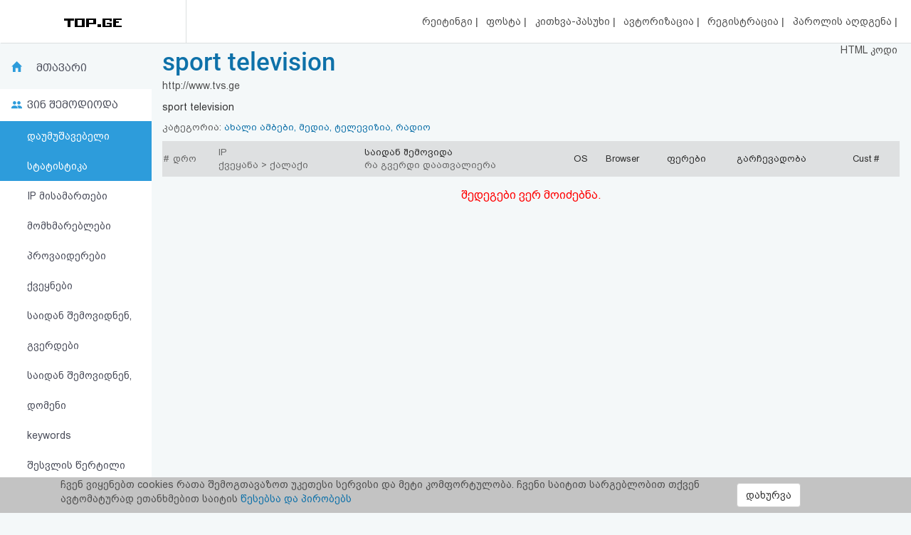

--- FILE ---
content_type: text/html; charset=UTF-8
request_url: https://top.ge/stats/100281/unsorted/0/0
body_size: 5366
content:
<!DOCTYPE html>
<head>
  <!-- no cache headers -->
  <meta http-equiv="Pragma" content="no-cache">
  <meta http-equiv="Expires" content="-1">
  <meta http-equiv="Cache-Control" content="no-cache">
  <!-- end no cache headers -->
  <meta name="viewport" content="width=device-width, initial-scale=1">
  <meta name="keywords" content="TOP.GE - Rating">
  <meta name="description" content="TOP.GE - Rating">
  <meta og:image="description" content="TOP.GE - Rating">
  <meta name="propeller" content="4b950770898f63d3b424aa9adddb0f08">
  <meta property="og:url" content="http://top.ge/stats/100281/unsorted/0/0" />
  <meta property="og:type" content="website" />
  <meta property="og:title" content="TOP.GE  - RATING" />
  <meta property="og:description" content="TOP.GE - Rating" />
  <meta property="og:image" content="http://top.ge/meta_f.png" />
  <title>TOP.GE  - RATING</title>
  <meta http-equiv="Content-Type" content="text/html; charset=utf-8">
  <meta property="fb:admins" content="1572412863" />
  <link rel="apple-touch-icon" sizes="180x180" href="/source/favs/apple-touch-icon.png">
  <link rel="icon" type="image/png" sizes="32x32" href="/source/favs/favicon-32x32.png">
  <link rel="icon" type="image/png" sizes="16x16" href="/source/favs/favicon-16x16.png">
  <link rel="manifest" href="/source/favs/site.webmanifest">
  <link rel="mask-icon" href="/source/favs/safari-pinned-tab.svg" color="#5bbad5">
  <meta name="msapplication-TileColor" content="#da532c">
  <meta name="theme-color" content="#ffffff">
  <link href="/source/css/bootstrap.min.css" rel="stylesheet">
  <link rel="stylesheet" type="text/css" href="/source/bootstrap-select-1.12.4/css/bootstrap-select.min.css">
  <link rel="stylesheet" type="text/css" href="/source/owl/owl.carousel.css">
  <link rel="stylesheet" type="text/css" href="/source/css/style.css">
  <link rel="stylesheet" type="text/css" href="/source/css/responsive.css">
  <script type="text/javascript" src="/source/js/jquery-2.2.4.min.js"></script>
  <link rel="stylesheet" href="/source/css/jquery-ui.css">
  <script src="https://code.jquery.com/ui/1.12.1/jquery-ui.js"></script>

    <script src="https://cdn.admixer.net/scripts3/loader2.js" async
        data-inv="//inv-nets.admixer.net/"
        data-r="single"
	data-sender="admixer"
        data-bundle="desktop">
    </script>


  <style type="text/css">

</style>
</head>
<body>
  <div class="cover_mn_bg"></div>
  <div class="top_banner_holder">

  </div>
  <header class="top_header hidden-xs" style="margin-bottom: 5px;">
    <div class="rectangle_3">
      <a href="/"><img src="/source/img/logo.gif"></a>
    </div>
    <div class="rectangle_2">

    </div>
    <div class="rectangle_1">
      <ul class="pg1">
        <li><a href="/"> რეიტინგი </a> | </li>
        <li><a target="_blank" href="https://mail.top.ge/mail/"> ფოსტა </a> | </li>
        <li><a href="/faq"> კითხვა-პასუხი </a> | </li>
                  <li><a href="/login"> ავტორიზაცია </a> | </li>
          <li><a href="/register/step_one"> რეგისტრაცია </a> | </li>
          <li><a href="/recover_password"> პაროლის აღდგენა </a> |</li>
                <li><a href="/html_code"> HTML კოდი </a></li>
      </ul>
    </div>
  </header>
  <div class="hidden-xs">
    

<!-- <div style="display: flex; justify-content: center; width: 100%;"> -->
<!-- <iframe frameborder="0" scrolling="no" style="border: none;width: 100%;" src="https://open5.myvideo.ge/delivery/afrs.php?zoneid=228"></iframe> -->

	<div style="max-width: 100%; justify-content: center; box-sizing: border-box;">
<!--	<div style="width: 100%"> -->
<!--	<div style="justify-content: center;"> -->
	

	<!--
	<script type="text/javascript" src="https://adx.adform.net/adx/?mid=1634568&rnd=225460"></script>
	-->

	<!--
	<script src="https://cdn.admixer.net/scripts3/loader2.js" async
        data-sender="admixer"
        data-inv="//inv-nets.admixer.net/"
        data-r="always"
        data-bundle="desktop"></script>
<div id="admixer_async_545884626" data-zone="272f3b77-8ab4-4fab-85b6-dfdf0571a9a4" data-sender="admixer"></div>
<script>(window.globalAmlAds = window.globalAmlAds || []).push('admixer_async_545884626')</script>
	-->


<!--  /*  es aris baneris kodi romelsac gamoakvs img baneri   */ -->
<a href='https://sab.fast.ge/www/delivery/ck.php?oaparams=2__bannerid=946__zoneid=55__cb=7107bae3b7__oadest=https%3A%2F%2Frehost.ge%2Fchristmas-2026%2F%3Futm_source%3Dtopge2026%26utm_campaign%3Dny2026%26utm_medium%3Dreferral' target='_blank'><img src='https://sab.fast.ge/www/delivery/avw.php?zoneid=55&amp;cb=9057721&amp;n=ad1d94ef' border='0' width='100%' alt='' /></a>


	</div>
<!-- </div> -->

  </div>
  <div id="mySidenav" class="sidenav">
        <ul>
      <li style="height: 0"><a href="javascript:void(0)" class="closebtn" onclick="closeNav()"></a></li>
            <li><a  href="/"> რეიტინგი (მთავარი) </a></li>
      <!-- <li><a  href="#"> კატეგორიები </a></li> -->
      <li><a target="_blank" href="https://mail.top.ge/mail/"> ფოსტა </a></li>
      <li><a  href="/faq"> კითხვა-პასუხი </a></li>
              <li><a  href="/login"> ავტორიზაცია </a></li>
        <li><a  href="/register/step_one"> რეგისტრაცია </a></li>
        <li><a  href="/recover_password"> პაროლის აღდგენა </a></li>
            <li><a  href="/html_code"> HTML კოდი </a></li>
      <li><a  href="/legal"> სალიცენზიო შეთანხმება და პასუხისმგებლობის უარყოფა </a></li>
    </ul>
  </div>

  <div class="row mobs_ls hidden-lg">
    <div class="srs_s">
      <div class="col-xs-2">
        <span onclick="openNav()">
          <div class="burger_menu">
            <div class="bar1"></div>
            <div class="bar2"></div>
            <div class="bar3"></div>
          </div>
        </span>
      </div>
      <div class="col-xs-8">
        <a href="/" class="hdr_lgs"><h3><img src="/source/img/logo.gif"></h3></a>
      </div>
      <div class="col-xs-2">
        <label for="search_input" class="btn-srch search-button">
          <img style="line-height: normal;" src="/source/img/search.svg">
          <span>ძიება</span>
        </label>
      </div>
      <div id="search_holder" class="">
        <div class="flex align-items--center">
          <a class="close-search">
            <img src="/source/img/search-close.svg">
          </a>
          <form action="/search" id="search_form" method="GET">
            <input type="text" class="search_input" id="search_input" placeholder=" საძიებო სიტყვა ან ფრაზა" name="q" value="">
          </form>
          <div class="clear-search">
            <img src="/source/img/close.svg" width="12">
          </div>
        </div>
      </div>
    </div>
  </div>
      <script type="text/javascript" src="/source/default.js"></script>
  <script language="JavaScript">
    function where_more(x,y,ip) {
      window.open("/where_morea/"+ip, "wheremore", "toolbar=no,scrollbars=yes,resizable=yes,width="+x+",height="+y);
    }
  </script>
  <script language="JavaScript">
    function hist_complete(x,y,ip) {
      window.open("hist_complete.php?ID="+ip, "wheremore", "toolbar=no,scrollbars=yes,resizable=yes,width="+x+",height="+y);
    }
  </script>

  <script>
    $( function() {
      $( "#accordion" ).accordion({
        collapsible: true
      });
    } );
  </script>
  <section class="content-wrapper">

<div class="div_s" >
  <div class="col-md-2 strss" style="padding: 0">
    <ul class="nav_stat">
		<li class="hdr_main"><a    href="/stat/100281">მთავარი</a> </li>
	<li class="who_joined"><span>ვინ შემოდიოდა</span>
		<ul style="text-indent: 0">
			<li><a style="padding-left: 18%;" class="active" href="/stats/100281/unsorted/0/0">დაუმუშავებელი სტატისტიკა</a></li>
			<li><a style="padding-left: 18%;"  href="/stats/100281/ip/0/0">IP მისამართები</a></li>
			<li><a style="padding-left: 18%;"  href="/stats/100281/customers/0/0"> მომხმარებლები </a></li>
			<li><a style="padding-left: 18%;"  href="/stats/100281/providers/0/0"> პროვაიდერები </a></li>
			<li><a style="padding-left: 18%;"  href="/stats/100281/countries/0/0"> ქვეყნები </a></li>
			<li><a style="padding-left: 18%;"  href="/stats/100281/traffic/0/0"> საიდან შემოვიდნენ, გვერდები </a></li>
			<li><a style="padding-left: 18%;"  href="/stats/100281/domains/0/0"> საიდან შემოვიდნენ, დომენი </a></li>
			<li><a style="padding-left: 18%;"  href="/stats/100281/keywords/0/0"> keywords </a></li>
			<li><a style="padding-left: 18%;"  href="/stats/100281/enter_points/0/0"> შესვლის წერტილი </a></li>
			<li><a style="padding-left: 18%;"  href="/stats/100281/os/0/0"> სისტემები </a></li>
			<li><a style="padding-left: 18%;"  href="/stats/100281/browsers/0/0"> ბრაუზერები </a></li>
			<li><a style="padding-left: 18%;"  href="/stats/100281/colors/0/0"> ფერები </a></li>
			<li><a style="padding-left: 18%;"  href="/stats/100281/resolutions/0/0"> მონიტორის გარჩევადობა </a></li>
			<li><a style="padding-left: 18%;"  href="/stats/100281/demography/0/0"> დემოგრაფია </a></li>
			<li><a style="padding-left: 18%;"  href="/stats/100281/hist_complete"> მთლიანი ისტორია </a></li>
		</ul>
	</li>
	<!-- <li class="dynamic_s"><a style="padding-left: 18%;"  href="/stats/100281/os/0/0""> სისტემები </a></li>
	<li class="menu_p_s"><a style="padding-left: 18%;"  href="/stats/100281/browsers/0/0""> ბრაუზერები </a></li> -->

</ul>
<div class="left_section_b">
<div class="banner_middle">
    <div class="banner_right hidden-xs">
    <!-- <iframe frameborder="0" scrolling="no" style="border: none;width: 100%;height: 600px;" src="https://open5.myvideo.ge/delivery/afrs.php?zoneid=230"></iframe> -->
    <!-- <div id="SUZFMkQ1WjlZL3hZT25OdmdNdVZIQT09" data-aon-config = '{"position":"center", "spa":"false"}'></div> <script type='text/javascript'> var aon_config = {'position':'center', 'spa':'false'}; var aon_a = 'Wk10OGJHQS9yb2JoOFZsNldVZmtQQT09'; var aon_c = 'SUZFMkQ1WjlZL3hZT25OdmdNdVZIQT09'; var w = '160'; var h ='600'; var ac = ac || []; ac.push(aon_c); ( function() {var aon = document.createElement('script'); aon.type = 'text/javascript'; aon.async = true; aon.src = ('https:' == document.location.protocol ? 'https://' : 'http://') + 'bds.analyticson.com/bds_js/bds_v12.js?aon_c='+aon_c+'&aon_a='+aon_a+'&w='+w+'&h='+h; var s = document.currentScript; var aon_c_el = document.querySelector("#" + aon_c); aon_c_el.append(aon); })(); </script> -->
  </div>  </div>
  <div class="banner_middle">
    <!--  <iframe frameborder="0" scrolling="no" style="border: none;width: 100%;height: 600px;" src="https://open5.myvideo.ge/delivery/afrs.php?zoneid=231"></iframe> -->
<!-- <div id="bmRJRFBVZEYyWkVlazNaMUFyQ3hLQT09" data-aon-config = '{"position":"center", "spa":"false"}'></div> <script type='text/javascript'> var aon_config = {'position':'center', 'spa':'false'}; var aon_a = 'Wk10OGJHQS9yb2JoOFZsNldVZmtQQT09'; var aon_c = 'bmRJRFBVZEYyWkVlazNaMUFyQ3hLQT09'; var w = '120'; var h ='600'; var ac = ac || []; ac.push(aon_c); ( function() {var aon = document.createElement('script'); aon.type = 'text/javascript'; aon.async = true; aon.src = ('https:' == document.location.protocol ? 'https://' : 'http://') + 'bds.analyticson.com/bds_js/bds_v12.js?aon_c='+aon_c+'&aon_a='+aon_a+'&w='+w+'&h='+h; var s = document.currentScript; var aon_c_el = document.querySelector("#" + aon_c); aon_c_el.append(aon); })(); </script> -->  </div>
</div>  </div>
  <div class="col-md-10 col-xs-12 strss2">
    <div class="hdr_ttl hdr_ttl2">
	<a href="http://www.tvs.ge" target="_blank"><h1>sport television</h1></a>
	<p>http://www.tvs.ge</p>
	<div class="descr_s">
		sport television	</div>
	<p style="margin-bottom: 10px;" class="categorys_inner">კატეგორია: <a style="font-size: 13px;font-family: bpg_arial_2009;" href="/cat/28/100281/%E1%83%90%E1%83%AE%E1%83%90%E1%83%9A%E1%83%98+%E1%83%90%E1%83%9B%E1%83%91%E1%83%94%E1%83%91%E1%83%98%2C+%E1%83%9B%E1%83%94%E1%83%93%E1%83%98%E1%83%90%2C+%E1%83%A2%E1%83%94%E1%83%9A%E1%83%94%E1%83%95%E1%83%98%E1%83%96%E1%83%98%E1%83%90%2C+%E1%83%A0%E1%83%90%E1%83%93%E1%83%98%E1%83%9D#100281">ახალი ამბები, მედია, ტელევიზია, რადიო</a></p>
</div>    						<div class="mob_inner_stat_menu">
				<ul class="nav_stat">
					<li class="hdr_main">
						 <a href="#">დაუმუშავებელი სტატისტიკა</a> 						
						<div class="wtf_s_mn">
							
						</div>
					</li>
					<div class="to_shw_mn">
						<li class="who_joined"><span>ვინ შემოდიოდა</span>
							<ul>
								 <li> <a href="/stat/100281">მთავარი</a> </li> 									<li><a class="active" href="/stats/100281/unsorted/0/0">დაუმუშავებელი სტატისტიკა</a></li>
									<li><a  href="/stats/100281/ip/0/0">IP მისამართები</li>
									<li><a  href="/stats/100281/customers/0/0"> მომხმარებლები </a></li>
									<li><a  href="/stats/100281/providers/0/0"> პროვაიდერები </a></li>
									<li><a  href="/stats/100281/countries/0/0"> ქვეყნები </a></li>
									<li><a  href="/stats/100281/traffic/0/0"> საიდან </a></li>
									<li><a  href="/stats/100281/domains/0/0"> დომენები </a></li>
									<li><a  href="/stats/100281/keywords/0/0"> keywords </a></li>
									<li><a  href="/stats/100281/enter_points/0/0"> შესვლის წერტილი </a></li>
									<li><a  href="/stats/100281/os/0/0"> სისტემები </a></li>
									<li><a  href="/stats/100281/browsers/0/0"> ბრაუზერები </a></li>
									<li><a  href="/stats/100281/colors/0/0"> ფერები </a></li>
									<li><a  href="/stats/100281/resolutions/0/0"> მონიტორის გარჩევადობა </a></li>
									<li><a  href="/stats/100281/demography/0/0"> დემოგრაფია </a></li>
									<li><a  href="/stats/100281/hist_complete"> მთლიანი ისტორია </a></li>
								</ul>
							</li>
							<!-- <li class="dynamic_s"><a  href="/stats/100281/os/0/0"> სისტემები </a></li>
								<li class="menu_p_s"><a  href="/stats/100281/browsers/0/0"> ბრაუზერები </a></li> -->
							</div>

						</ul>
					</div>    <div class="raiting_holder">
      <table class="raiting_table" style="width: 100%;">
        <thead>
          <tr>
            <td style="text-align: center;padding-left:0;padding-right:0;">
              #
            </td>
            <td>
              დრო
            </td>
            <td>
              IP <br>
              ქვეყანა > ქალაქი
            </td>
            <td>
             <span class="black_txt"> საიდან შემოვიდა</span><br>
             რა გვერდი დაათვალიერა
            </td>
            <td>
              <span class="black_txt">
               OS
             </span>
           </td>
           <td>
            <span class="black_txt">
            Browser</span>
          </td>
          <td>
            <span class="black_txt">
            ფერები</span>
          </td>
          <td>
            <span class="black_txt">
            გარჩევადობა</span>
          </td>
          <td>
            <span class="black_txt">
            Cust #</span>
          </td>
        </tr>
      </thead>
      <tbody>
          </tbody>
  </table>
  <span class='error'> შედეგები ვერ მოიძებნა. </span>
</div>
</div>
</div>
<div class="top_banner_holder hidden-xs" style="margin-top: 2%;margin-bottom: 1%;">
<div style="float: left;width: 100%;">
<!-- <iframe frameborder="0" scrolling="no" style="border: none;width: 100%;" src="https://open5.myvideo.ge/delivery/afrs.php?zoneid=229"></iframe> -->
</div>
</div>

</section>
<div class="sf_cls" style="margin-top: 1%;float: left;width: 100%;">
  <span style="color: #ababab;">TOP.GE ვერსია 1.0.2 (სატესტო) © 2002-2026</span>  |  <a target="_blank" href="/legal">სალიცენზიო შეთანხმება და პასუხისმგებლობის უარყოფა</a> | <a target="_blank" href="https://www.facebook.com/TOP.GE/"><img style="width: 35px;" src="/source/img/fb_i.png"> facebook.com/TOP.GE</a>
</div>
<div class="sf_cls" style="margin-top: 1%;float: left;width: 100%;">
  <span style="color: #de7f46;">იხილეთ TOP.GE - ის ძველი ვერსია <a href="http://old.top.ge" target="_blank">ბმულზე</a></span>
</div>
<!-- TOP.GE ASYNC COUNTER CODE -->
  <div id="top-ge-counter-container" data-site-id="3" style="text-align: center;display: block;float: left;margin-top: 2%;width: 100%;"></div>
  <script async src="//counter.top.ge/counter.js"></script>
<!-- / END OF TOP.GE COUNTER CODE -->
<br>
<h5 class="sf_cls" style="float: left;width: 100%;margin-top: 1%;margin-bottom: 1%;"><a href="/advertisement" target="_blank">რეკლამა TOP.GE - ზე</a></h5>
<h5 class="sf_cls" style="float: left;width: 100%;margin-top: 1%;margin-bottom: 1%;">TOP.GE-ს სერვერების განთავსებას და ინტერნეტთან კავშირს უზრუნველყოფს: <a href="https://cloud9.ge/?aff=40" target="_blank">CLOUD9</a></h5>
<br>
<script type="text/javascript" src="/source/js/bootstrap.min.js"></script>
<script type="text/javascript" src="/source/bootstrap-select-1.12.4/js/bootstrap-select.min.js"></script>
<script type="text/javascript" src="/source/owl/owl.carousel.min.js"></script>
<script type="text/javascript" src="/source/js/infinite-scroll.pkgd.min.js"></script>
<script type="text/javascript" src="/source/js/custom.js"></script>
<script type="text/javascript">
  $(document).ready(function() {
    $('.selectpicker').selectpicker();
  });
</script>
<br>
</section>
<div class="coockie_policy" style="position:  fixed;bottom:  0;width:  100%;background-color: #c3c3c3;"><div class="container">
  <div class="col-md-10"><p>ჩვენ ვიყენებთ cookies რათა შემოგთავაზოთ უკეთესი სერვისი და მეტი კომფორტულობა. ჩვენი საიტით სარგებლობით თქვენ ავტომატურად ეთანხმებით საიტის <a target="_blank" href="http://dev1.top.ge/legal">წესებსა და პირობებს</a></p></div>
  <div class="col-md-2" style=""><button type="submit" class="btn btn-default accept_coockie" style="margin-top: 5%;">დახურვა</button></div>
</div>
</div>
</body>

<!-- Modal -->
<div class="modal fade" id="op_modal" tabindex="-1" role="dialog" aria-labelledby="ModalLabel">
  <div class="modal-dialog" role="document">
    <div class="modal-content">
      <div class="modal-header">
        <button type="button" class="close" data-dismiss="modal" aria-label="Close"><span aria-hidden="true">&times;</span></button>
        <h4 class="modal-title" id="myModalLabel"></h4>
      </div>
      <div class="modal-body">
        იტვირთება... <img src="/source/img/loader_a.gif">
      </div>
      <div class="modal-footer">
        <p class="align-right class_a" style="display: none;">სტატისტიკა გენერირებულია გუშინდელი დღის მიხედვით.</p>
        <button type="button" class="btn btn-default" data-dismiss="modal">დახურვა</button>
      </div>
    </div>
  </div>
</div>
</html>
</div>
</div>
